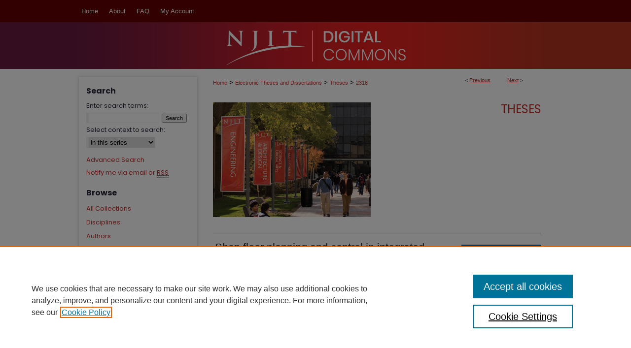

--- FILE ---
content_type: text/css
request_url: https://digitalcommons.njit.edu/theses/ir-local.css
body_size: 63
content:
/*
-----------------------------------------------
bepress Publication-Level ir-local.css
Author:   bepress
Version:  February 1, 2017
PLEASE SAVE THIS FILE LOCALLY!
----------------------------------------------- */

#njit #main-text #series-home p.article-listing {
margin-bottom:1px;
}